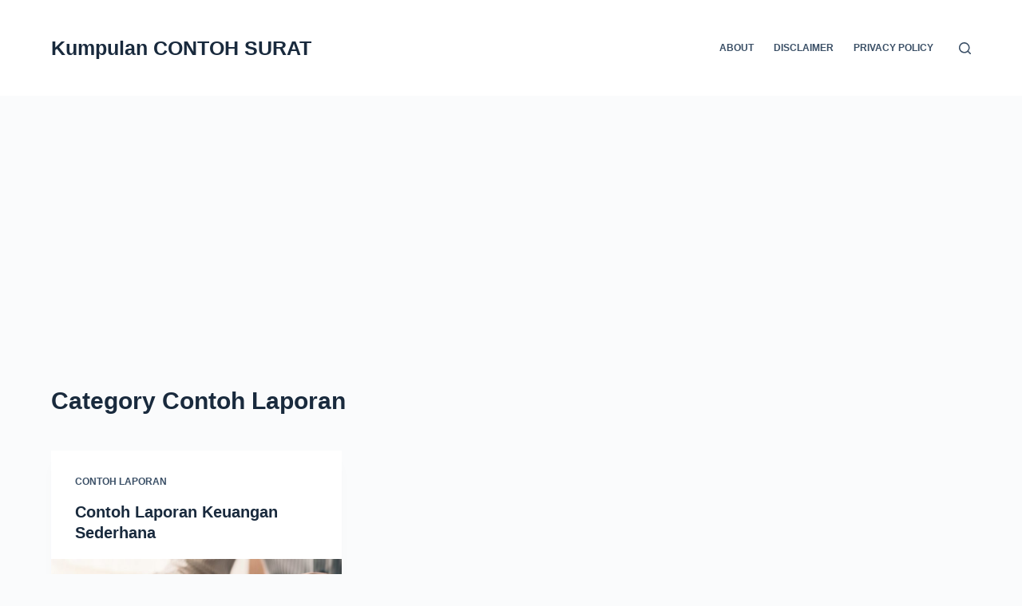

--- FILE ---
content_type: text/html; charset=utf-8
request_url: https://www.google.com/recaptcha/api2/aframe
body_size: 249
content:
<!DOCTYPE HTML><html><head><meta http-equiv="content-type" content="text/html; charset=UTF-8"></head><body><script nonce="qmgjHxVjlLl0ff1rGjFLEw">/** Anti-fraud and anti-abuse applications only. See google.com/recaptcha */ try{var clients={'sodar':'https://pagead2.googlesyndication.com/pagead/sodar?'};window.addEventListener("message",function(a){try{if(a.source===window.parent){var b=JSON.parse(a.data);var c=clients[b['id']];if(c){var d=document.createElement('img');d.src=c+b['params']+'&rc='+(localStorage.getItem("rc::a")?sessionStorage.getItem("rc::b"):"");window.document.body.appendChild(d);sessionStorage.setItem("rc::e",parseInt(sessionStorage.getItem("rc::e")||0)+1);localStorage.setItem("rc::h",'1769091951062');}}}catch(b){}});window.parent.postMessage("_grecaptcha_ready", "*");}catch(b){}</script></body></html>

--- FILE ---
content_type: application/javascript
request_url: https://contoh-surat.org/wp-content/themes/blocksy/static/bundle/main.js?ver=1.8.42
body_size: 9073
content:
/*! For license information please see main.js.LICENSE.txt */
!function(){var e,t,n={708:function(e,t,n){"use strict";n.d(t,{Z:function(){return o}});let r=null;window.IntersectionObserver&&(r=new IntersectionObserver((function(e){return e.filter((function(e){let{isIntersecting:t}=e;return t})).map((function(e){let{target:t}=e;return t})).filter((function(e){return(e.dataset.reveal||"").indexOf("no")>-1})).map((function(e,t){let n=(e.dataset.reveal||"").indexOf("bottom")>-1;e.dataset.reveal=n?`yes:${t+1}`:"yes"}))})));const o=function(e){if(!window.IntersectionObserver)return;let t=e.querySelectorAll('[data-reveal*="no"]');0!==t.length&&t[0].dataset.reveal&&[...t].map((function(e){return r.observe(e)}))}},801:function(e,t,n){"use strict";n.d(t,{C:function(){return l}});var r=n(601),o=n.n(r);let i=null,c=matchMedia("all and (max-width: 689px)"),a=matchMedia("all and (max-width: 999px)");const u=function(){i=c.matches?"mobile":a.matches?"tablet":"desktop",o().trigger("ct:general:device-change",{currentScreen:i})};u(),c.addListener((function(){return u()})),a.addListener((function(){return u()}));const l=function(){let{withTablet:e=!1}=arguments.length>0&&void 0!==arguments[0]?arguments[0]:{};return e?i:"tablet"===i?"mobile":i}},520:function(e,t,n){"use strict";n.d(t,{b:function(){return r}});const r=function(){return"ontouchstart"in window||navigator.maxTouchPoints>0||navigator.msMaxTouchPoints>0}},100:function(e,t,n){"use strict";n.d(t,{Cg:function(){return s},XT:function(){return d},Xr:function(){return f}});var r=n(601),o=n.n(r),i=n(520);function c(e,t){var n=Object.keys(e);if(Object.getOwnPropertySymbols){var r=Object.getOwnPropertySymbols(e);t&&(r=r.filter((function(t){return Object.getOwnPropertyDescriptor(e,t).enumerable}))),n.push.apply(n,r)}return n}function a(e){for(var t=1;t<arguments.length;t++){var n=null!=arguments[t]?arguments[t]:{};t%2?c(Object(n),!0).forEach((function(t){u(e,t,n[t])})):Object.getOwnPropertyDescriptors?Object.defineProperties(e,Object.getOwnPropertyDescriptors(n)):c(Object(n)).forEach((function(t){Object.defineProperty(e,t,Object.getOwnPropertyDescriptor(n,t))}))}return e}function u(e,t,n){return t in e?Object.defineProperty(e,t,{value:n,enumerable:!0,configurable:!0,writable:!0}):e[t]=n,e}const l=function(e){let{els:t,events:n,forcedEvents:r,load:o,mount:c,condition:u,trigger:l}=e;t||(t=[]),n||(n=[]),r||(r=[]),l||(l=[]),c||(c=function(e){let{mount:t,el:n}=e,r=function(e,t){if(null==e)return{};var n,r,o=function(e,t){if(null==e)return{};var n,r,o={},i=Object.keys(e);for(r=0;r<i.length;r++)n=i[r],t.indexOf(n)>=0||(o[n]=e[n]);return o}(e,t);if(Object.getOwnPropertySymbols){var i=Object.getOwnPropertySymbols(e);for(r=0;r<i.length;r++)n=i[r],t.indexOf(n)>=0||Object.prototype.propertyIsEnumerable.call(e,n)&&(o[n]=e[n])}return o}(e,["mount","el"]);return n?t(n,r):t()}),t&&"[object Function]"==={}.toString.call(t)&&(t=t());const s=(Array.isArray(t)?t:[t]).reduce((function(e,t){return[...e,...Array.isArray(t)?t:"string"==typeof t?document.querySelectorAll(t):[t]]}),[]);0!==s.length&&(u&&!u({els:t,allEls:s})||(l.length>0?(l.includes("click")&&s.map((function(e){e.hasLazyLoadClickListener||(e.hasLazyLoadClickListener=!0,e.addEventListener("click",(function(t){t.preventDefault(),o().then((function(n){return c(a(a({},n),{},{event:t,el:e}))}))})))})),l.includes("scroll")&&s.map((function(e){e.hasLazyLoadScrollListener||(e.hasLazyLoadScrollListener=!0,setTimeout((function(){let t=scrollY,n=function(r){if(Math.abs(scrollY-t)>30)return document.removeEventListener("scroll",n),void o().then((function(t){return c(a(a({},t),{},{event:r,el:e}))}))};document.addEventListener("scroll",n)}),500))})),l.includes("input")&&s.map((function(e){e.hasLazyLoadInputListener||(e.hasLazyLoadInputListener=!0,e.addEventListener("input",(function(t){return o().then((function(t){return c(a(a({},t),{},{el:e}))}))}),{once:!0}))})),l.includes("hover-with-touch")&&s.map((function(e){e.hasLazyLoadMouseOverListener||(e.dataset.autoplay&&parseFloat(e.dataset.autoplay)?setTimeout((function(){o().then((function(t){return c(a(a({},t),{},{el:e}))}))}),1e3*parseFloat(e.dataset.autoplay)):(e.hasLazyLoadMouseOverListener=!0,e.forcedMount=function(){let t=arguments.length>0&&void 0!==arguments[0]?arguments[0]:{};return o().then((function(n){return c(a(a({},n),{},{el:e},t))}))},["mouseover",...(0,i.b)()?["touchstart"]:[]].map((function(t){e.addEventListener(t,(function(t){o().then((function(n){return c(a(a(a({},n),"touchstart"===t.type?{event:t}:{}),{},{el:e}))}))}),{once:!0,passive:!0})}))))})),l.includes("hover-with-click")&&s.map((function(e){e.hasLazyLoadClickHoverListener||(e.hasLazyLoadClickHoverListener=!0,e.addEventListener((0,i.b)()?"click":"mouseover",(function(t){t.preventDefault(),o().then((function(n){return c(a(a({},n),{},{event:t,el:e}))}))}),{once:!0}))})),l.includes("hover")&&s.map((function(e){e.hasLazyLoadMouseOverListener||(e.hasLazyLoadHoverListener=!0,e.addEventListener("mouseover",(function(t){o().then((function(n){return c(a(a({},n),{},{event:t,el:e}))}))}),{once:!0}))})),l.includes("submit")&&s.map((function(e){e.hasLazyLoadSubmitListener||(e.hasLazyLoadSubmitListener=!0,e.addEventListener("submit",(function(t){t.preventDefault(),o().then((function(n){return c(a(a({},n),{},{event:t,el:e}))}))})))}))):o().then((function(e){s.map((function(t){c(a(a({},e),{},{el:t}))}))}))))},s=function(e){/comp|inter|loaded/.test(document.readyState)?e():document.addEventListener("DOMContentLoaded",e,!1)},d=function(e,t){const{immediate:n=!1,skipEvents:r=!1}=t||{};r||[...new Set(e.reduce((function(e,t){return[...e,...t.events||[],...t.forcedEvents||[]]}),[]))].map((function(t){o().on(t,(function(){e.filter((function(e){let{events:n=[]}=e;return n.indexOf(t)>-1})).map((function(e){return l(a(a({},e),{},{trigger:[]}))})),e.filter((function(e){let{forcedEvents:n=[]}=e;return n.indexOf(t)>-1})).map((function(e){return l(a(a(a({},e),e.forcedEventsElsSkip?{}:{els:["body"]}),{},{condition:function(){return!0},trigger:[]}))}))}))}));const i=function(){e.filter((function(e){let{onLoad:t=!0}=e;return"[object Function]"==={}.toString.call(t)?t():!!t})).map(l)};n?i():s(i)};const f=function(e){return new Promise((function(t,n){document.querySelector(`[href="${e}"]`)?t():requestAnimationFrame((function(){!function(e,t){var n;function r(){!n&&t&&(n=!0,t.call(e))}e.addEventListener&&e.addEventListener("load",r),e.attachEvent&&e.attachEvent("onload",r),"isApplicationInstalled"in navigator&&"onloadcssdefined"in e&&e.onloadcssdefined(r)}(function(e,t,n,r){var o=document,i=o.createElement("link");if(t);else{var c=(o.body||o.getElementsByTagName("head")[0]).childNodes;c[c.length-1]}var a=o.styleSheets;i.rel="stylesheet",i.href=e,document.body.appendChild(i);var u=function(e){for(var t=i.href,n=a.length;n--;)if(a[n].href===t)return e();setTimeout((function(){u(e)}))};function l(){i.addEventListener&&i.removeEventListener("load",l)}return i.addEventListener&&i.addEventListener("load",l),i.onloadcssdefined=u,u(l),i}(e),(function(){requestAnimationFrame((function(){t()}))}))}))}))}},511:function(e,t,n){"use strict";function r(e,t){var n=Object.keys(e);if(Object.getOwnPropertySymbols){var r=Object.getOwnPropertySymbols(e);t&&(r=r.filter((function(t){return Object.getOwnPropertyDescriptor(e,t).enumerable}))),n.push.apply(n,r)}return n}function o(e){for(var t=1;t<arguments.length;t++){var n=null!=arguments[t]?arguments[t]:{};t%2?r(Object(n),!0).forEach((function(t){i(e,t,n[t])})):Object.getOwnPropertyDescriptors?Object.defineProperties(e,Object.getOwnPropertyDescriptors(n)):r(Object(n)).forEach((function(t){Object.defineProperty(e,t,Object.getOwnPropertyDescriptor(n,t))}))}return e}function i(e,t,n){return t in e?Object.defineProperty(e,t,{value:n,enumerable:!0,configurable:!0,writable:!0}):e[t]=n,e}n.r(t),n.d(t,{allFrontendEntryPoints:function(){return Y},areWeDealingWithSafari:function(){return H},getCurrentScreen:function(){return m.C},handleEntryPoints:function(){return p.XT},loadStyle:function(){return p.Xr},onDocumentLoaded:function(){return p.Cg},registerDynamicChunk:function(){return _}});const c=function(e,t){return"string"!=typeof e?e:e.replace(/\s\s+/g," ").trim().split(" ").reduce((function(e,n){return o(o({},e),{},{[n]:t})}),{})},a=new class{constructor(){i(this,"_events",{})}on(e,t){var n=this;const r=c(e,t);return Object.keys(r).map((function(e){return n._events=o(o({},n._events),{},{[e]:[...n._events[e]||[],r[e]]})})),this}off(e,t){var n=this;const r=c(e,t);return Object.keys(r).map((function(e){n._events[e]&&(r[e]?n._events[e].splice(n._events[e].indexOf(t)>>>0,1):n._events[e]=[])})),this}trigger(e,t){var n=this;const r=c(e),o=function(e){return e&&e.call(window,t)};return Object.keys(r).map((function(e){try{(n._events[e]||[]).map(o),(n._events.all||[]).map(o)}catch(e){if(console.log("%c [Events] Exception raised.","color: red; font-weight: bold;"),"undefined"==typeof console)throw e;console.error(e)}})),this}};window.ctEvents=a,n(445);var u=n(601),l=n.n(u),s=n(194),d=n.n(s),f=n(708),p=n(100),m=n(801),h=n(277),b=n.n(h);function g(e,t){var n=Object.keys(e);if(Object.getOwnPropertySymbols){var r=Object.getOwnPropertySymbols(e);t&&(r=r.filter((function(t){return Object.getOwnPropertyDescriptor(e,t).enumerable}))),n.push.apply(n,r)}return n}function y(e,t,n){return t in e?Object.defineProperty(e,t,{value:n,enumerable:!0,configurable:!0,writable:!0}):e[t]=n,e}const v=function(e,t){t=function(e){for(var t=1;t<arguments.length;t++){var n=null!=arguments[t]?arguments[t]:{};t%2?g(Object(n),!0).forEach((function(t){y(e,t,n[t])})):Object.getOwnPropertyDescriptors?Object.defineProperties(e,Object.getOwnPropertyDescriptors(n)):g(Object(n)).forEach((function(t){Object.defineProperty(e,t,Object.getOwnPropertyDescriptor(n,t))}))}return e}({container:null,openStrategy:"full"},t),document.body.hasAttribute("data-panel")&&"skip"!==t.openStrategy||("skip"!==t.openStrategy&&(t.container&&t.container.classList.add("active"),document.body.dataset.panel="in"+(t.container.dataset.behaviour.indexOf("left")>-1?":left":t.container.dataset.behaviour.indexOf("right")>-1?":right":"")),"full"!==t.openStrategy&&"skip"!==t.openStrategy||n.e(698).then(n.bind(n,698)).then((function(n){let{handleClick:r}=n;r(e,t)})))},O=function(e,t){let{event:n,focus:r=!1}=t;v(n,{isModal:!0,container:document.querySelector(e.dataset.togglePanel||e.hash),clickOutside:!0,focus:r})};function w(e,t){var n=Object.keys(e);if(Object.getOwnPropertySymbols){var r=Object.getOwnPropertySymbols(e);t&&(r=r.filter((function(t){return Object.getOwnPropertyDescriptor(e,t).enumerable}))),n.push.apply(n,r)}return n}function j(e){for(var t=1;t<arguments.length;t++){var n=null!=arguments[t]?arguments[t]:{};t%2?w(Object(n),!0).forEach((function(t){k(e,t,n[t])})):Object.getOwnPropertyDescriptors?Object.defineProperties(e,Object.getOwnPropertyDescriptors(n)):w(Object(n)).forEach((function(t){Object.defineProperty(e,t,Object.getOwnPropertyDescriptor(n,t))}))}return e}function k(e,t,n){return t in e?Object.defineProperty(e,t,{value:n,enumerable:!0,configurable:!0,writable:!0}):e[t]=n,e}let L={},S=null;const P=function(e){let t=arguments.length>1&&void 0!==arguments[1]?arguments[1]:{},n=arguments.length>2&&void 0!==arguments[2]?arguments[2]:null;const r=function(){n?L[e.id].mount(n,t):[...document.querySelectorAll(e.selector)].map((function(n){L[e.id].mount(n,t)}))};if(L[e.id])r();else if(e.global_data&&e.global_data.map((function(e){e.var&&e.data&&(window[e.var]=e.data)})),e.deps){const t=e.deps.filter((function(t){return!document.querySelector(`script[src*="${e.deps_data[t]}"]`)})),n=t.map((function(t){return e.deps_data[t]}));t.includes("underscore")?b()(e.deps_data.underscore,(function(){b()([e.url,...n],r)})):b()([e.url,...n],r)}else b()(e.url,r)},E=function(){window.requestIdleCallback,ct_localizations.dynamic_js_chunks.map((function(e){e.id&&document.querySelector(e.selector)&&(e.trigger?("click"===e.trigger&&[...document.querySelectorAll(e.selector)].map((function(t){if(t.hasLazyLoadClickListener)return;t.hasLazyLoadClickListener=!0;const n=function(n){if(!(e.ignore_click&&n.target.matches(e.ignore_click)||(n.preventDefault(),t.closest(".ct-panel.active")&&t.matches('.ct-header-account[href*="account-modal"]'))))if(e.has_modal_loader){const r=function(){let r=!0;if(e.has_modal_loader&&e.has_modal_loader.skip_if_no_template&&!document.querySelector(`#${e.has_modal_loader.id}`)&&!L[e.id]&&(r=!1),r){const t=`\n                                <div data-behaviour="modal" class="ct-panel ${e.has_modal_loader.class?e.has_modal_loader.class:""}" ${e.has_modal_loader.id?`id="${e.has_modal_loader.id}"`:""}>\n                                    <span data-loader="circles">\n                                        <span></span>\n                                        <span></span>\n                                        <span></span>\n                                    </span>\n                                </div>\n                            `,r=document.createElement("div");r.innerHTML=t;let o=r.firstElementChild;document.querySelector(".ct-drawer-canvas").appendChild(r.firstElementChild),v(n,{openStrategy:"fast",container:o})}P(e,{event:n},t)};if(document.body.dataset.panel){let e=document.querySelector(".ct-panel.active");if(e){let t=document.querySelector(`[data-toggle-panel="#${e.id}"]`)||document.querySelector(`[href="#${e.id}"]`);if(t)return t.click(),void setTimeout((function(){r()}),500)}}else r()}else P(e,{event:n},t)};t.dynamicJsChunkStop=function(){t.removeEventListener("click",n)},t.addEventListener("click",n)})),"submit"===e.trigger&&[...document.querySelectorAll(e.selector)].map((function(t){t.hasLazyLoadSubmitListener||(t.hasLazyLoadSubmitListener=!0,t.addEventListener("submit",(function(n){n.preventDefault(),P(e,{event:n},t)})))})),"hover"===e.trigger&&[...document.querySelectorAll(e.selector)].map((function(t){t.hasLazyLoadHoverListener||(t.hasLazyLoadHoverListener=!0,t.addEventListener("mouseover",(function(n){n.preventDefault(),P(e,{event:n},t)})))})),"intersection-observer"===e.trigger&&function(e){window.IntersectionObserver&&(S||(S=new IntersectionObserver((function(e){e.map((function(e){let{boundingClientRect:t,target:n,isIntersecting:r}=e;const o=n.__chunk__;if(!r&&t.y>0)return;let i="target-before-bottom";!r&&t.y<0&&(i="target-after-bottom"),("target-before-bottom"!==i||L[o.id])&&P(o,{state:i,target:n},o.el)}))}))),[...document.querySelectorAll(e.selector)].map((function(t){if(t.ioObserving)return;t.ioObserving=!0;const n=document.querySelector(e.target);n&&(n.__chunk__=j(j({},e),{},{el:t}),S.observe(n))})))}(e),"scroll"===e.trigger&&setTimeout((function(){let t=scrollY,n=function(r){if(Math.abs(scrollY-t)>30)return document.removeEventListener("scroll",n),void P(e)};document.addEventListener("scroll",n,{passive:!0})}),500)):P(e))}))},_=function(e,t){L[e]||(L[e]=t)};let q=null,C=null;const x=function(){q&&window.innerWidth===q||(q=window.innerWidth,l().trigger("ct:header:render-frame")),null!==C&&window.scrollY===C||(C=window.scrollY,l().trigger("ct:scroll:render-frame")),requestAnimationFrame(x)};function D(e,t){var n=Object.keys(e);if(Object.getOwnPropertySymbols){var r=Object.getOwnPropertySymbols(e);t&&(r=r.filter((function(t){return Object.getOwnPropertyDescriptor(e,t).enumerable}))),n.push.apply(n,r)}return n}function A(e){for(var t=1;t<arguments.length;t++){var n=null!=arguments[t]?arguments[t]:{};t%2?D(Object(n),!0).forEach((function(t){T(e,t,n[t])})):Object.getOwnPropertyDescriptors?Object.defineProperties(e,Object.getOwnPropertyDescriptors(n)):D(Object(n)).forEach((function(t){Object.defineProperty(e,t,Object.getOwnPropertyDescriptor(n,t))}))}return e}function T(e,t,n){return t in e?Object.defineProperty(e,t,{value:n,enumerable:!0,configurable:!0,writable:!0}):e[t]=n,e}const M=function(){return n.e(885).then(n.bind(n,885))},z=[{els:function(){return['header [data-device="desktop"] [data-id*="menu"] > .menu']},condition:function(){return"desktop"===(0,m.C)()},load:M,onLoad:!1,mount:function(e){let{el:t,mountMenuLevel:n}=e;return n(t,{startPosition:"left"})},events:["ct:general:device-change","ct:header:init-popper"]},{els:function(){return['header [data-device="desktop"] [data-id*="menu"] > .menu .menu-item-has-children','header [data-device="desktop"] [data-id*="menu"] > .menu .page_item_has_children']},load:M,mount:function(e){let{handleUpdate:t,el:n}=e;return t(n)},onLoad:!1,events:["ct:general:device-change","ct:header:init-popper"],condition:function(e){let{allEls:t}=e;return"desktop"===(0,m.C)()}},{els:function(){return[...document.querySelectorAll('header [data-device="desktop"] [data-id^="menu"][data-responsive]')]},load:function(){return n.e(923).then(n.bind(n,923))},events:["ct:general:device-change","ct:header:render-frame"],condition:function(){return"desktop"===(0,m.C)()&&[...document.querySelectorAll('header [data-device="desktop"] [data-id^="menu"][data-responsive]')].map((function(e){if(window.blocksyResponsiveMenuCache&&window.blocksyResponsiveMenuCache[e.id]&&window.blocksyResponsiveMenuCache[e.id].enabled)return window.blocksyResponsiveMenuCache[e.id].enabled;if(!e.firstElementChild)return window.blocksyResponsiveMenuCache||(window.blocksyResponsiveMenuCache={}),window.blocksyResponsiveMenuCache=A(A({},window.blocksyResponsiveMenuCache),{},{[e.id]:{enabled:!1}}),!1;let t=e.closest('[class*="ct-container"]'),n=t.getBoundingClientRect().width-[...t.querySelectorAll('[data-id]:not([data-id*="menu"])')].reduce((function(e,t){let n=window.getComputedStyle(t);return e+t.getBoundingClientRect().width+parseInt(n.getPropertyValue("margin-left"))+parseInt(n.getPropertyValue("margin-right"))}),0)<[...t.querySelectorAll('[data-id*="menu"] > * > *')].reduce((function(e,t){let n=window.getComputedStyle(t.closest('[data-id*="menu"]'));return e+t.getBoundingClientRect().width+parseInt(n.getPropertyValue("margin-left"))+parseInt(n.getPropertyValue("margin-right"))}),0);if(!n){let t=e.dataset.responsive;e.dataset.responsive="yes","no"===t&&l().trigger("ct:header:init-popper")}return window.blocksyResponsiveMenuCache||(window.blocksyResponsiveMenuCache={}),window.blocksyResponsiveMenuCache=A(A({},window.blocksyResponsiveMenuCache),{},{[e.id]:{enabled:n}}),n})).filter((function(e){return!!e})).length>0}},{els:function(){return'header [data-device="desktop"] [data-id^="menu"]:not([data-responsive])'},load:function(){return new Promise((function(e){return e({mount:function(e){l().trigger("ct:header:init-popper")}})}))}}],I=[{els:function(){return[[...document.querySelectorAll(".search-form[data-live-results]")].filter((function(e){return!e.matches('[id="search-modal"] .search-form[data-live-results]')&&!e.matches(".ct-sidebar .ct-widget .woocommerce-product-search")}))]},load:function(){return n.e(992).then(n.bind(n,992))},mount:function(e){let{mount:t,el:n}=e;return t(n,{})},trigger:["input"]},{els:".ct-sidebar .ct-widget .search-form:not(.woocommerce-product-search)[data-live-results]",load:function(){return n.e(992).then(n.bind(n,992))},trigger:["input"]},{els:".ct-sidebar .ct-widget .woocommerce-product-search",load:function(){return n.e(992).then(n.bind(n,992))},mount:function(e){let{mount:t,el:n}=e;return t(n,{})},trigger:["input"]},{els:'[id="search-modal"] .search-form[data-live-results]',load:function(){return n.e(992).then(n.bind(n,992))},mount:function(e){let{mount:t,el:n}=e;return t(n,{mode:"modal",perPage:6})},trigger:["input"]}];function F(e,t){var n=Object.keys(e);if(Object.getOwnPropertySymbols){var r=Object.getOwnPropertySymbols(e);t&&(r=r.filter((function(t){return Object.getOwnPropertyDescriptor(e,t).enumerable}))),n.push.apply(n,r)}return n}function R(e,t,n){return t in e?Object.defineProperty(e,t,{value:n,enumerable:!0,configurable:!0,writable:!0}):e[t]=n,e}const $=[{els:"body.single-product .woocommerce-product-gallery",condition:function(){return!!document.querySelector(".woocommerce-product-gallery .ct-image-container")},load:function(){return n.e(866).then(n.bind(n,866))},trigger:["hover-with-click"]},function(e){for(var t=1;t<arguments.length;t++){var n=null!=arguments[t]?arguments[t]:{};t%2?F(Object(n),!0).forEach((function(t){R(e,t,n[t])})):Object.getOwnPropertyDescriptors?Object.defineProperties(e,Object.getOwnPropertyDescriptors(n)):F(Object(n)).forEach((function(t){Object.defineProperty(e,t,Object.getOwnPropertyDescriptor(n,t))}))}return e}({els:"form.variations_form",condition:function(){return!!document.querySelector(".woocommerce-product-gallery .ct-image-container")},load:function(){return n.e(849).then(n.bind(n,849))}},function(){try{return document.createEvent("TouchEvent"),!0}catch(e){return!1}}()?{}:{trigger:["hover"]}),{els:".quantity > *",load:function(){return n.e(529).then(n.bind(n,529))},trigger:["click"]},{els:function(){return[...document.querySelectorAll(".ct-ajax-add-to-cart .cart"),...document.querySelectorAll(".ct-floating-bar .cart")]},load:function(){return n.e(805).then(n.bind(n,805))},trigger:["submit"]},{els:".ct-header-cart, .ajax_add_to_cart",load:function(){return n.e(922).then(n.bind(n,922))},events:["ct:header:update"],trigger:["hover-with-touch"]}],B=function(){setTimeout((function(){let e=document.querySelector('.ct-shortcuts-container [data-shortcut="cart"]');if(e&&!e.hasClickListener){e.hasClickListener=!0;const t=function(e){let t=document.querySelector(".ct-header-cart .ct-offcanvas-trigger");t&&(e.preventDefault(),t.dispatchEvent(new MouseEvent(e.type,{view:window,bubbles:!0,cancelable:!0})))};e.addEventListener("mouseover",t),e.addEventListener("click",t)}[...document.querySelectorAll("#woo-cart-panel .qty")].map((function(e){e.hasChangeListener||(e.hasChangeListener=!0,d()(e).on("change",(function(t){var n=d()(e).attr("name").replace(/cart\[([\w]+)\]\[qty\]/g,"$1"),r=d()(e).val(),o=parseFloat(r);d().ajax({type:"POST",url:ct_localizations.ajax_url,data:{action:"blocksy_update_qty_cart",hash:n,quantity:o},success:function(e){jQuery("body").trigger("updated_wc_div"),l().trigger("ct:header:update")}})})))}))}),100)};function N(e,t){var n=Object.keys(e);if(Object.getOwnPropertySymbols){var r=Object.getOwnPropertySymbols(e);t&&(r=r.filter((function(t){return Object.getOwnPropertyDescriptor(e,t).enumerable}))),n.push.apply(n,r)}return n}function W(e){for(var t=1;t<arguments.length;t++){var n=null!=arguments[t]?arguments[t]:{};t%2?N(Object(n),!0).forEach((function(t){X(e,t,n[t])})):Object.getOwnPropertyDescriptors?Object.defineProperties(e,Object.getOwnPropertyDescriptors(n)):N(Object(n)).forEach((function(t){Object.defineProperty(e,t,Object.getOwnPropertyDescriptor(n,t))}))}return e}function X(e,t,n){return t in e?Object.defineProperty(e,t,{value:n,enumerable:!0,configurable:!0,writable:!0}):e[t]=n,e}(0,p.Cg)(B),l().on("blocksy:frontend:init",B),document.addEventListener("click",(function(e){return 0}));const H=/apple/i.test(navigator.vendor),Y=[...z,...I,...$,{els:"[data-parallax]",load:function(){return n.e(21).then(n.bind(n,21))},events:["blocksy:parallax:init"]},{els:'.flexy-container[data-flexy*="no"]',load:function(){return n.e(624).then(n.bind(n,624))},events:["ct:flexy:update"],trigger:["hover-with-touch"]},{els:'.ct-share-box [data-network="pinterest"]',load:function(){return n.e(4).then(n.bind(n,4))},trigger:["click"]},{els:'.ct-share-box [data-network]:not([data-network="pinterest"]):not([data-network="email"])',load:function(){return n.e(4).then(n.bind(n,4))},trigger:["click"],condition:function(){return!/Android|webOS|iPhone|iPad|iPod|BlackBerry|IEMobile|Opera Mini/i.test(navigator.userAgent)}},{els:[...document.querySelector(".ct-header-cart > .ct-cart-content")?[".ct-header-cart > .ct-cart-item"]:[],".ct-language-switcher > .ct-active-language"],load:function(){return n.e(482).then(n.bind(n,482))},trigger:["hover"],events:["ct:popper-elements:update"]},{els:'.ct-back-to-top, .ct-shortcuts-container [data-shortcut*="scroll_top"]',load:function(){return n.e(947).then(n.bind(n,947))},events:["ct:back-to-top:mount"],trigger:["scroll"]},{els:'.ct-pagination:not([data-pagination="simple"])',load:function(){return n.e(657).then(n.bind(n,657))},trigger:["scroll"]},{els:[".entries[data-layout]","[data-products].products"],load:function(){return new Promise((function(e){return e({mount:f.Z})}))}},{els:[".ct-modal-action"],load:function(){return new Promise((function(e){return e({mount:O})}))},events:["ct:header:update"],trigger:["click"]},{els:[".ct-header-search"],load:function(){return new Promise((function(e){return e({mount:O})}))},mount:function(e){let{mount:t,el:n}=e;t(n,W(W({},function(e,t){if(null==e)return{};var n,r,o=function(e,t){if(null==e)return{};var n,r,o={},i=Object.keys(e);for(r=0;r<i.length;r++)n=i[r],t.indexOf(n)>=0||(o[n]=e[n]);return o}(e,t);if(Object.getOwnPropertySymbols){var i=Object.getOwnPropertySymbols(e);for(r=0;r<i.length;r++)n=i[r],t.indexOf(n)>=0||Object.prototype.propertyIsEnumerable.call(e,n)&&(o[n]=e[n])}return o}(e,["mount","el"])),{},{focus:!0}))},events:[],trigger:["click"]}];(0,p.XT)(Y,{immediate:/comp|inter|loaded/.test(document.readyState)});const V=function(){[...document.querySelectorAll(".ct-header-trigger"),...document.querySelectorAll(".ct-offcanvas-trigger")].map((function(e){e&&!e.hasListener&&(e.hasListener=!0,e.addEventListener("click",(function(t){if(t.preventDefault(),!e.dataset.togglePanel&&!e.hash)return;let n=document.querySelector(e.dataset.togglePanel||e.hash);n&&v(t,{container:n,closeWhenLinkInside:!e.closest(".ct-header-cart"),computeScrollContainer:function(){return n.querySelector(".cart_list")&&!n.querySelector('[data-id="cart"] .cart_list')?n.querySelector(".cart_list"):"mobile"===(0,m.C)()&&n.querySelector('[data-device="mobile"]')?n.querySelector('[data-device="mobile"]'):n.querySelector(".ct-panel-content")}})})))}))},J=function(){[...document.querySelectorAll('aside[data-type="type-4"]')].map((function(e){let t=window.innerWidth-document.documentElement.clientWidth;t>0&&e.style.setProperty("--scrollbar-width",`${t}px`),e.style.setProperty("--has-scrollbar",1)}))};(0,p.Cg)((function(){document.body.addEventListener("mouseover",(function(){(0,p.Xr)(ct_localizations.dynamic_styles.lazy_load)}),{once:!0,passive:!0});let e=[...document.querySelectorAll('.comment-form [class*="comment-form-field"]')].reduce((function(e,t){return[...e,t.querySelector("input,textarea")]}),[]).filter((function(e){return"hidden"!==e.type&&"checkbox"!==e.type}));const t=function(){e.map((function(e){e.parentNode.classList.remove("ct-not-empty"),e.value&&e.value.trim().length>0&&e.parentNode.classList.add("ct-not-empty")}))};setTimeout((function(){t()})),e.map((function(e){return e.addEventListener("input",t)})),E(),J(),setTimeout((function(){return document.body.classList.remove("ct-loading")}),1500),setTimeout((function(){V()})),requestAnimationFrame(x),window.elementorFrontend&&setTimeout((function(){elementorFrontend.elements.$document.off("click",elementorFrontend.utils.anchors.getSettings("selectors.links"),elementorFrontend.utils.anchors.handleAnchorLinks)}),1e3)})),d()&&(d()(document.body).on("wc_fragments_refreshed",(function(){l().trigger("blocksy:frontend:init")})),d()(document.body).on("wc_fragments_loaded",(function(){l().trigger("blocksy:frontend:init")})),d()(document).on("jet-filter-content-rendered",(function(){l().trigger("blocksy:frontend:init")})),d()(document).on("yith_infs_added_elem",(function(){l().trigger("blocksy:frontend:init")})),jQuery(document).on("yith-wcan-ajax-filtered",(function(){l().trigger("blocksy:frontend:init")})),d()(document).on("berocket_ajax_filtering_end",(function(){setTimeout((function(){l().trigger("blocksy:frontend:init")}),100)})),d()(document).on("preload",(function(){l().trigger("blocksy:frontend:init")})),document.addEventListener("wpfAjaxSuccess",(function(e){l().trigger("blocksy:frontend:init")})),document.addEventListener("facetwp-loaded",(function(){l().trigger("blocksy:frontend:init")}))),l().on("blocksy:frontend:init",(function(){(0,p.XT)(Y,{immediate:!0,skipEvents:!0}),E(),J(),V()})),l().on("ct:overlay:handle-click",(function(e){let{e:t,href:n,container:r,options:o={}}=e;v(t,W(W(W({},n?{container:document.querySelector(n)}:{}),r?{container:r}:{}),o))}))},445:function(e,t,n){n.p=ct_localizations.public_url},277:function(e,t,n){var r,o,i;i=function(){var e,t,n=document,r=n.getElementsByTagName("head")[0],o={},i={},c={},a={};function u(e,t){for(var n=0,r=e.length;n<r;++n)if(!t(e[n]))return!1;return 1}function l(e,t){u(e,(function(e){return t(e),1}))}function s(t,n,r){t=t.push?t:[t];var f=n&&n.call,p=f?n:r,m=f?t.join(""):n,h=t.length;function b(e){return e.call?e():o[e]}function g(){if(!--h)for(var e in o[m]=1,p&&p(),c)u(e.split("|"),b)&&!l(c[e],b)&&(c[e]=[])}return setTimeout((function(){l(t,(function t(n,r){return null===n?g():(r||/^https?:\/\//.test(n)||!e||(n=-1===n.indexOf(".js")?e+n+".js":e+n),a[n]?(m&&(i[m]=1),2==a[n]?g():setTimeout((function(){t(n,!0)}),0)):(a[n]=1,m&&(i[m]=1),void d(n,g)))}))}),0),s}function d(e,o){var i,c=n.createElement("script");c.onload=c.onerror=c.onreadystatechange=function(){c.readyState&&!/^c|loade/.test(c.readyState)||i||(c.onload=c.onreadystatechange=null,i=1,a[e]=2,o())},c.async=1,c.src=t?e+(-1===e.indexOf("?")?"?":"&")+t:e,r.insertBefore(c,r.lastChild)}return s.get=d,s.order=function(e,t,n){!function r(o){o=e.shift(),e.length?s(o,r):s(o,t,n)}()},s.path=function(t){e=t},s.urlArgs=function(e){t=e},s.ready=function(e,t,n){e=e.push?e:[e];var r,i=[];return!l(e,(function(e){o[e]||i.push(e)}))&&u(e,(function(e){return o[e]}))?t():(r=e.join("|"),c[r]=c[r]||[],c[r].push(t),n&&n(i)),s},s.done=function(e){s([null],e)},s},e.exports?e.exports=i():void 0===(o="function"==typeof(r=i)?r.call(t,n,t,e):r)||(e.exports=o)},601:function(e){"use strict";e.exports=globalThis.ctEvents},194:function(e){"use strict";e.exports=globalThis.jQuery}},r={};function o(e){var t=r[e];if(void 0!==t)return t.exports;var i=r[e]={exports:{}};return n[e].call(i.exports,i,i.exports,o),i.exports}o.m=n,o.n=function(e){var t=e&&e.__esModule?function(){return e.default}:function(){return e};return o.d(t,{a:t}),t},o.d=function(e,t){for(var n in t)o.o(t,n)&&!o.o(e,n)&&Object.defineProperty(e,n,{enumerable:!0,get:t[n]})},o.f={},o.e=function(e){return Promise.all(Object.keys(o.f).reduce((function(t,n){return o.f[n](e,t),t}),[]))},o.u=function(e){return e+"."+{4:"5ca61ca57601ed18cf31",21:"1654bdcbfbd0f08c7826",482:"cc1dffe33a3d7b17371b",529:"9189b2737bbf32170687",624:"416a8f9477f193198551",657:"b66bd071a049a0618b44",698:"1f0144565064c66cd013",805:"425a53a451ce1e77ab0e",849:"d0cb9ecf7a6455761fe5",866:"758aaaeaa6c33ec13048",885:"bf1252304aa162d69b0a",922:"9a27c90f554071228f90",923:"34a13a352c5f094c7346",947:"0f77ceb88179e394dbda",992:"60c0854dc5e6f2cce974"}[e]+".js"},o.g=function(){if("object"==typeof globalThis)return globalThis;try{return this||new Function("return this")()}catch(e){if("object"==typeof window)return window}}(),o.o=function(e,t){return Object.prototype.hasOwnProperty.call(e,t)},e={},t="ctFrontend:",o.l=function(n,r,i,c){if(e[n])e[n].push(r);else{var a,u;if(void 0!==i)for(var l=document.getElementsByTagName("script"),s=0;s<l.length;s++){var d=l[s];if(d.getAttribute("src")==n||d.getAttribute("data-webpack")==t+i){a=d;break}}a||(u=!0,(a=document.createElement("script")).charset="utf-8",a.timeout=120,o.nc&&a.setAttribute("nonce",o.nc),a.setAttribute("data-webpack",t+i),a.src=n),e[n]=[r];var f=function(t,r){a.onerror=a.onload=null,clearTimeout(p);var o=e[n];if(delete e[n],a.parentNode&&a.parentNode.removeChild(a),o&&o.forEach((function(e){return e(r)})),t)return t(r)},p=setTimeout(f.bind(null,void 0,{type:"timeout",target:a}),12e4);a.onerror=f.bind(null,a.onerror),a.onload=f.bind(null,a.onload),u&&document.head.appendChild(a)}},o.r=function(e){"undefined"!=typeof Symbol&&Symbol.toStringTag&&Object.defineProperty(e,Symbol.toStringTag,{value:"Module"}),Object.defineProperty(e,"__esModule",{value:!0})},function(){var e;o.g.importScripts&&(e=o.g.location+"");var t=o.g.document;if(!e&&t&&(t.currentScript&&(e=t.currentScript.src),!e)){var n=t.getElementsByTagName("script");n.length&&(e=n[n.length-1].src)}if(!e)throw new Error("Automatic publicPath is not supported in this browser");e=e.replace(/#.*$/,"").replace(/\?.*$/,"").replace(/\/[^\/]+$/,"/"),o.p=e}(),function(){var e={179:0};o.f.j=function(t,n){var r=o.o(e,t)?e[t]:void 0;if(0!==r)if(r)n.push(r[2]);else{var i=new Promise((function(n,o){r=e[t]=[n,o]}));n.push(r[2]=i);var c=o.p+o.u(t),a=new Error;o.l(c,(function(n){if(o.o(e,t)&&(0!==(r=e[t])&&(e[t]=void 0),r)){var i=n&&("load"===n.type?"missing":n.type),c=n&&n.target&&n.target.src;a.message="Loading chunk "+t+" failed.\n("+i+": "+c+")",a.name="ChunkLoadError",a.type=i,a.request=c,r[1](a)}}),"chunk-"+t,t)}};var t=function(t,n){var r,i,[c,a,u]=n,l=0;if(c.some((function(t){return 0!==e[t]}))){for(r in a)o.o(a,r)&&(o.m[r]=a[r]);u&&u(o)}for(t&&t(n);l<c.length;l++)i=c[l],o.o(e,i)&&e[i]&&e[i][0](),e[i]=0},n=globalThis.blocksyJsonP=globalThis.blocksyJsonP||[];n.forEach(t.bind(null,0)),n.push=t.bind(null,n.push.bind(n))}();var i=o(511);globalThis.ctFrontend=i}();
//# sourceMappingURL=main.js.map